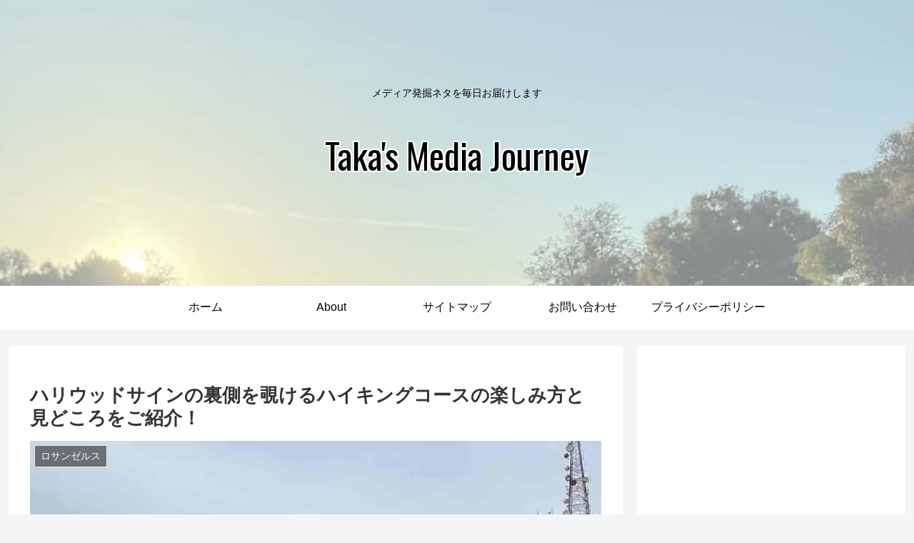

--- FILE ---
content_type: text/html; charset=utf-8
request_url: https://www.google.com/recaptcha/api2/aframe
body_size: 268
content:
<!DOCTYPE HTML><html><head><meta http-equiv="content-type" content="text/html; charset=UTF-8"></head><body><script nonce="QE6-bmX-xx7UzuZFSpe8Jg">/** Anti-fraud and anti-abuse applications only. See google.com/recaptcha */ try{var clients={'sodar':'https://pagead2.googlesyndication.com/pagead/sodar?'};window.addEventListener("message",function(a){try{if(a.source===window.parent){var b=JSON.parse(a.data);var c=clients[b['id']];if(c){var d=document.createElement('img');d.src=c+b['params']+'&rc='+(localStorage.getItem("rc::a")?sessionStorage.getItem("rc::b"):"");window.document.body.appendChild(d);sessionStorage.setItem("rc::e",parseInt(sessionStorage.getItem("rc::e")||0)+1);localStorage.setItem("rc::h",'1768835674713');}}}catch(b){}});window.parent.postMessage("_grecaptcha_ready", "*");}catch(b){}</script></body></html>